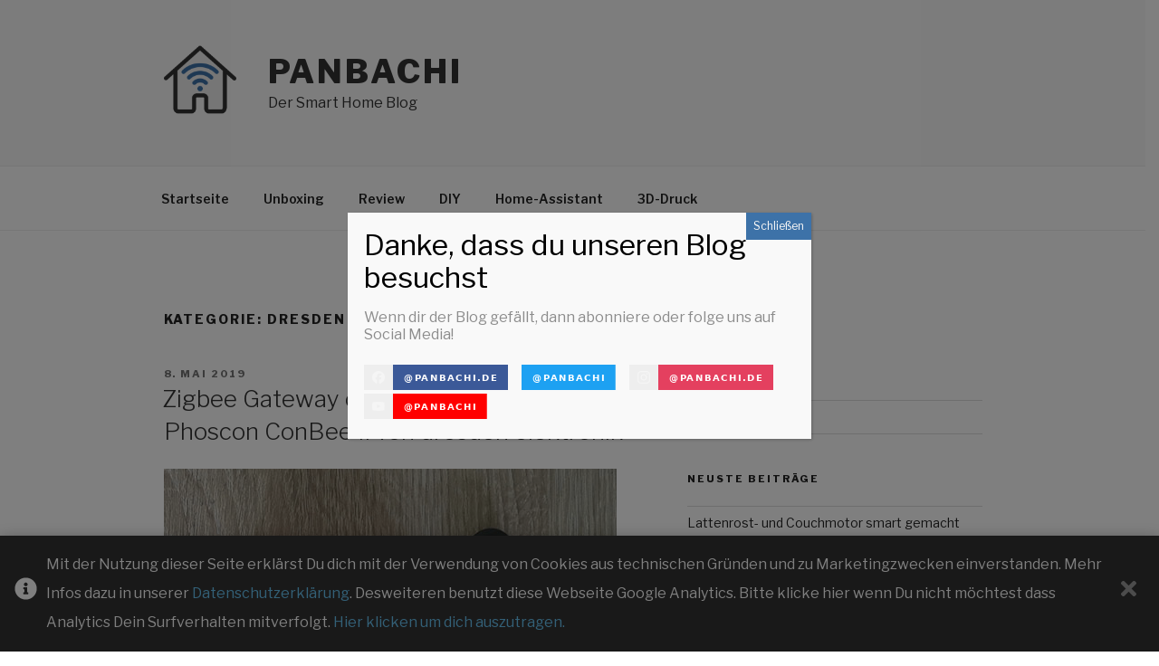

--- FILE ---
content_type: text/html; charset=utf-8
request_url: https://www.google.com/recaptcha/api2/aframe
body_size: 266
content:
<!DOCTYPE HTML><html><head><meta http-equiv="content-type" content="text/html; charset=UTF-8"></head><body><script nonce="lVMtEJ27ago0dRW0UJuuZw">/** Anti-fraud and anti-abuse applications only. See google.com/recaptcha */ try{var clients={'sodar':'https://pagead2.googlesyndication.com/pagead/sodar?'};window.addEventListener("message",function(a){try{if(a.source===window.parent){var b=JSON.parse(a.data);var c=clients[b['id']];if(c){var d=document.createElement('img');d.src=c+b['params']+'&rc='+(localStorage.getItem("rc::a")?sessionStorage.getItem("rc::b"):"");window.document.body.appendChild(d);sessionStorage.setItem("rc::e",parseInt(sessionStorage.getItem("rc::e")||0)+1);localStorage.setItem("rc::h",'1768548378146');}}}catch(b){}});window.parent.postMessage("_grecaptcha_ready", "*");}catch(b){}</script></body></html>

--- FILE ---
content_type: text/css
request_url: https://www.panbachi.de/wp-content/plugins/panbachi-affiliate/style.css?ver=5.8.12
body_size: 224
content:
.product-button {
    padding: 4px 20px;
    /*background-color: #3d72a8;*/		background-color: #f0951f;
    min-width: 180px;
    display: inline-block;
    text-align: center;
    border-radius: 3px;
    text-decoration: none;
    color: #fff;
}

.product-compare .last-check {
    font-size: 11px;
    color: #777;
}

.product-compare .stars {
    color: #ff8c00;
}

.product-compare .image {
    width: 80px;
}

.product-compare .price {
    width: 80px;
    text-align: right;
}

.product-compare .discount {
    width: 80px;
    text-align: right;
    font-weight: bold;
}

.product-compare .rating {
    width: 30%;
    text-align: right;
}

.product-compare .rating .small {
    font-size: 13px;
}

.product-compare .shop {
    text-align: right;
}

.product-compare .show-prices {
    display: inline;
}

.product-compare .hide-prices {
    display: none;
}

.product-compare .shop-item {
    display: none;
    width: 180px;
}

.product-compare.show .show-prices {
    display: none;
}

.product-compare.show .hide-prices {
    display: inline;
}

.product-compare.show .shop-item {
    display: table-row;
}

.product-compare .heading {
    display: flex;
}

.product-compare .heading .image {
    width: 80px;
    margin-right: 10px;
}

.product-compare .heading .title {
    flex: 1;
}

.product-compare .heading .action {
    width: 200px;
    text-align: right;
}

@media screen and (max-width: 520px) {
    .product-compare .rating > span {
        display: none;
    }
}

--- FILE ---
content_type: text/css
request_url: https://www.panbachi.de/wp-content/plugins/affiliate-coupons/assets/dist/css/main.css?ver=1.6.7.7
body_size: 1800
content:
/*!
  * Plugin:	Affiliate Coupons
  * URL:	https://affcoups.com
  * Name:	main.css
  */.affcoups,.affcoups *,.affcoups :after,.affcoups :before{box-sizing:border-box}.affcoups a.affcoups-coupon__button{background:#69f0ae;border:none;border-radius:3px;box-shadow:none;color:#222;display:inline-block;font-size:14px;font-weight:700;line-height:45px;margin:0;outline:none;padding:0 15px 0 10px;text-align:center;text-decoration:none;text-transform:uppercase;transition:all .3s ease}.affcoups a.affcoups-coupon__button:visited{color:#222}.affcoups a.affcoups-coupon__button:active,.affcoups a.affcoups-coupon__button:focus,.affcoups a.affcoups-coupon__button:hover{background-color:#52eea1;border:none;box-shadow:none;color:#222;outline:none;text-decoration:none}.affcoups a.affcoups-coupon__button .affcoups-coupon__button-icon{margin-right:7px;vertical-align:-2%}.affcoups a.affcoups-coupon__button .affcoups-coupon__button-text{display:inline-block}.affcoups .affcoups-clipboard{background:#ffecb3;border:2px dashed #bbb;border-radius:3px;color:#222;cursor:pointer;display:block;margin:10px;padding:0 10px;position:relative}.affcoups .affcoups-clipboard--icon{padding-left:32px}.affcoups .affcoups-clipboard__text{display:block;font-size:16px;font-weight:700;line-height:25px;text-align:center}.affcoups .affcoups-clipboard__icon{background-position:50%;background-repeat:no-repeat;background-size:16px 16px;content:"";display:block;height:16px;left:10px;margin-top:-8px;position:absolute;top:50%;vertical-align:-8%;width:16px}.affcoups .affcoups-clipboard__icon--cut{background-image:url(../../img/clipboard/icon-cut.svg)}.affcoups .affcoups-clipboard__icon--cut-white{background-image:url(../../img/clipboard/icon-cut-white.svg)}.affcoups .affcoups-clipboard__icon--copy{background-image:url(../../img/clipboard/icon-copy.svg)}.affcoups .affcoups-clipboard__icon--copy-white{background-image:url(../../img/clipboard/icon-copy-white.svg)}.affcoups .affcoups-clipboard__icon--paste{background-image:url(../../img/clipboard/icon-paste.svg)}.affcoups .affcoups-clipboard__icon--paste-white{background-image:url(../../img/clipboard/icon-paste-white.svg)}.affcoups .affcoups-icon,.affcoups span[class^=affcoups-icon-]{background-position:50%;background-repeat:no-repeat;background-size:16px 16px;display:inline-block;height:16px;vertical-align:-8%;width:16px}.affcoups .affcoups-icon{background-image:url(../../img/icon-affcoups.png)}.affcoups .affcoups-icon-hand-right{background-image:url(../../img/button/icon-hand-o-right.svg)}.affcoups .affcoups-icon-hand-right-white{background-image:url(../../img/button/icon-hand-o-right-white.svg)}.affcoups .affcoups-icon-gavel{background-image:url(../../img/button/icon-gavel.svg)}.affcoups .affcoups-icon-gavel-white{background-image:url(../../img/button/icon-gavel-white.svg)}.affcoups .affcoups-icon-cart{background-image:url(../../img/button/icon-shopping-cart.svg)}.affcoups .affcoups-icon-cart-white{background-image:url(../../img/button/icon-shopping-cart-white.svg)}.affcoups .affcoups-icon-thumbs-up{background-image:url(../../img/button/icon-thumbs-up.svg)}.affcoups .affcoups-icon-thumbs-up-white{background-image:url(../../img/button/icon-thumbs-up-white.svg)}.affcoups .affcoups-coupon{border-radius:3px;position:relative}.affcoups .affcoups-coupon__header{position:relative}.affcoups a.affcoups-coupon__thumbnail{border:none;box-shadow:none;outline:none}.affcoups img.affcoups-coupon__image{border-radius:3px;display:block;height:auto;margin:0;max-width:100%;padding:0}.affcoups .affcoups-coupon__title{color:rgba(0,0,0,.87);display:block;font-weight:700}.affcoups .affcoups-coupon__content{color:rgba(0,0,0,.87)}.affcoups .affcoups-coupon__discount{background:#69f0ae;border-bottom-right-radius:3px;border-top-right-radius:3px;box-shadow:0 0 1px 1px rgba(20,23,28,.1),0 3px 1px 0 rgba(20,23,28,.1);color:#222;font-size:16px;line-height:1;padding:.5em .8em .4em}.affcoups .affcoups-coupon__valid-dates{color:rgba(0,0,0,.54);font-style:italic;font-weight:700}.affcoups .affcoups-coupon__types span{color:rgba(0,0,0,.54)}.affcoups .affcoups-toggle-desc{margin-left:3px}.affcoups .affcoups-coupon__social-share{text-align:center}.affcoups .affcoups-standard .affcoups-coupon{margin:0 auto 30px;max-width:400px;padding-bottom:65px}@media (min-width:769px){.affcoups .affcoups-standard .affcoups-coupon--float-left{float:left;margin:0 30px 30px 0}.affcoups .affcoups-standard .affcoups-coupon--float-right{float:right;margin:0 0 30px 30px}}.affcoups .affcoups-standard .affcoups-coupon__thumbnail{display:block;font-size:0;margin:0;padding:0;vertical-align:top}.affcoups .affcoups-standard img.affcoups-coupon__image{border-bottom-left-radius:0;border-bottom-right-radius:0}.affcoups .affcoups-standard .affcoups-coupon__discount{left:0;position:absolute;top:20px}.affcoups .affcoups-standard .affcoups-coupon__content{font-size:15px;line-height:1.6;padding:20px}.affcoups .affcoups-standard .affcoups-coupon__title{font-size:20px;line-height:26px;margin:0;padding:0}.affcoups .affcoups-standard .affcoups-coupon__types{margin-bottom:5px;margin-top:-5px}.affcoups .affcoups-standard .affcoups-coupon__types span{font-size:14px;font-weight:700}.affcoups .affcoups-standard .affcoups-coupon__types span+span{margin-left:10px}.affcoups .affcoups-standard .affcoups-coupon__description{font-size:16px;margin:10px 0 0}.affcoups .affcoups-standard .affcoups-coupon__description>:first-child{margin-top:0}.affcoups .affcoups-standard .affcoups-coupon__description>:last-child{margin-bottom:0}.affcoups .affcoups-standard .affcoups-coupon__code{margin-top:15px}.affcoups .affcoups-standard .affcoups-coupon__valid-dates{display:block;font-size:13px;margin:5px 0 0;text-align:center}.affcoups .affcoups-standard .affcoups-coupon__footer{bottom:20px;left:20px;position:absolute;right:20px}.affcoups .affcoups-standard a.affcoups-coupon__button{display:block;width:100%}.affcoups .affcoups-coupons-grid{display:flex;flex-flow:row wrap;justify-content:start;margin:0 -2%}.affcoups .affcoups-coupons-grid__item{margin:0 2%;width:100%}@media (min-width:481px){.affcoups .affcoups-coupons-grid__item{display:flex}.affcoups .affcoups-coupons-grid__item>*{max-width:100%}}.affcoups .affcoups-coupons-grid__item .affcoups-coupon__description{font-size:15px;margin:8px 0 0}.affcoups .affcoups-coupons-grid__item .affcoups-coupon__description>:first-child{margin-top:0}.affcoups .affcoups-coupons-grid__item .affcoups-coupon__description>:last-child{margin-bottom:0}.affcoups .affcoups-coupons-grid__item .affcoups-coupon__description-excerpt{display:block}.affcoups .affcoups-coupons-grid__item .affcoups-coupon__description--full .affcoups-coupon__description-excerpt,.affcoups .affcoups-coupons-grid__item .affcoups-coupon__description-full{display:none}.affcoups .affcoups-coupons-grid__item .affcoups-coupon__description--full .affcoups-coupon__description-full{display:block}@media (min-width:481px){.affcoups .affcoups-coupons-grid--col-2 .affcoups-coupons-grid__item{width:46%}.affcoups .affcoups-coupons-grid--col-3 .affcoups-coupons-grid__item{width:29.33333333%}.affcoups .affcoups-coupons-grid--col-4 .affcoups-coupons-grid__item{width:21%}.affcoups .affcoups-coupons-grid--col-5 .affcoups-coupons-grid__item{width:16%}.affcoups .affcoups-coupons-grid--col-6 .affcoups-coupons-grid__item{width:12.66666667%}.affcoups .affcoups-coupons-grid--col-7 .affcoups-coupons-grid__item{width:10.28571429%}.affcoups .affcoups-coupons-grid--col-8 .affcoups-coupons-grid__item{width:8.5%}.affcoups .affcoups-coupons-grid--col-9 .affcoups-coupons-grid__item{width:7.11111111%}.affcoups .affcoups-coupons-grid--col-10 .affcoups-coupons-grid__item{width:6%}}@media (min-width:769px) and (max-width:1024px){.affcoups .affcoups-coupons-grid--col-7 .affcoups-coupons-grid__item,.affcoups .affcoups-coupons-grid--col-9 .affcoups-coupons-grid__item{width:29.33333333%}.affcoups .affcoups-coupons-grid--col-8 .affcoups-coupons-grid__item{width:21%}.affcoups .affcoups-coupons-grid--col-10 .affcoups-coupons-grid__item{width:16%}}@media (min-width:481px) and (max-width:768px){.affcoups .affcoups-coupons-grid--col-10 .affcoups-coupons-grid__item,.affcoups .affcoups-coupons-grid--col-3 .affcoups-coupons-grid__item,.affcoups .affcoups-coupons-grid--col-4 .affcoups-coupons-grid__item,.affcoups .affcoups-coupons-grid--col-5 .affcoups-coupons-grid__item,.affcoups .affcoups-coupons-grid--col-6 .affcoups-coupons-grid__item,.affcoups .affcoups-coupons-grid--col-7 .affcoups-coupons-grid__item,.affcoups .affcoups-coupons-grid--col-8 .affcoups-coupons-grid__item,.affcoups .affcoups-coupons-grid--col-9 .affcoups-coupons-grid__item{width:46%}}.affcoups .affcoups-coupons-grid .affcoups-coupon{margin:0 auto 30px;max-width:400px;padding-bottom:65px}@media (min-width:769px){.affcoups .affcoups-coupons-grid .affcoups-coupon--float-left{float:left;margin:0 30px 30px 0}.affcoups .affcoups-coupons-grid .affcoups-coupon--float-right{float:right;margin:0 0 30px 30px}}.affcoups .affcoups-coupons-grid .affcoups-coupon__thumbnail{display:block;font-size:0;margin:0;padding:0;vertical-align:top}.affcoups .affcoups-coupons-grid img.affcoups-coupon__image{border-bottom-left-radius:0;border-bottom-right-radius:0}.affcoups .affcoups-coupons-grid .affcoups-coupon__discount{left:0;position:absolute;top:20px}.affcoups .affcoups-coupons-grid .affcoups-coupon__content{font-size:15px;line-height:1.6;padding:20px}.affcoups .affcoups-coupons-grid .affcoups-coupon__title{font-size:20px;line-height:26px;margin:0;padding:0}.affcoups .affcoups-coupons-grid .affcoups-coupon__types{margin-bottom:5px;margin-top:-5px}.affcoups .affcoups-coupons-grid .affcoups-coupon__types span{font-size:14px;font-weight:700}.affcoups .affcoups-coupons-grid .affcoups-coupon__types span+span{margin-left:10px}.affcoups .affcoups-coupons-grid .affcoups-coupon__description{font-size:16px;margin:10px 0 0}.affcoups .affcoups-coupons-grid .affcoups-coupon__description>:first-child{margin-top:0}.affcoups .affcoups-coupons-grid .affcoups-coupon__description>:last-child{margin-bottom:0}.affcoups .affcoups-coupons-grid .affcoups-coupon__code{margin-top:15px}.affcoups .affcoups-coupons-grid .affcoups-coupon__valid-dates{display:block;font-size:13px;margin:5px 0 0;text-align:center}.affcoups .affcoups-coupons-grid .affcoups-coupon__footer{bottom:20px;left:20px;position:absolute;right:20px}.affcoups .affcoups-coupons-grid a.affcoups-coupon__button{display:block;width:100%}.affcoups .affcoups-coupons-list .affcoups-coupon{zoom:1;margin:0 0 30px;padding:15px}.affcoups .affcoups-coupons-list .affcoups-coupon:after,.affcoups .affcoups-coupons-list .affcoups-coupon:before{content:" ";display:table}.affcoups .affcoups-coupons-list .affcoups-coupon:after{clear:both}@media (min-width:481px){.affcoups .affcoups-coupons-list .affcoups-coupon--code .affcoups-coupon__content,.affcoups .affcoups-coupons-list .affcoups-coupon--code .affcoups-coupon__header{margin-top:2%}.affcoups .affcoups-coupons-list .affcoups-coupon--code .affcoups-coupon__footer{margin-top:0}}.affcoups .affcoups-coupons-list .affcoups-coupon__discount{font-size:14px;left:0;position:absolute;top:30px;z-index:10}@media (min-width:481px){.affcoups .affcoups-coupons-list .affcoups-coupon__header{float:left;width:20%}}.affcoups .affcoups-coupons-list .affcoups-coupon__thumbnail{display:block;font-size:0;margin:0;padding:0;vertical-align:top}.affcoups .affcoups-coupons-list .affcoups-coupon__types{text-align:left}.affcoups .affcoups-coupons-list .affcoups-coupon__types span{font-size:13px;font-weight:700}.affcoups .affcoups-coupons-list .affcoups-coupon__types span+span{margin-left:10px}.affcoups .affcoups-coupons-list .affcoups-coupon__content{margin-top:15px;padding:0}@media (min-width:481px){.affcoups .affcoups-coupons-list .affcoups-coupon__content{float:left;margin-top:0;padding:0 15px;width:50%}}.affcoups .affcoups-coupons-list .affcoups-coupon__title{font-size:18px;line-height:20px;margin:2px 0 0;padding:0}.affcoups .affcoups-coupons-list .affcoups-coupon__description{font-size:15px;margin:8px 0 0}.affcoups .affcoups-coupons-list .affcoups-coupon__description>:first-child{margin-top:0}.affcoups .affcoups-coupons-list .affcoups-coupon__description>:last-child{margin-bottom:0}.affcoups .affcoups-coupons-list .affcoups-coupon__description-excerpt{display:block}.affcoups .affcoups-coupons-list .affcoups-coupon__description--full .affcoups-coupon__description-excerpt,.affcoups .affcoups-coupons-list .affcoups-coupon__description-full{display:none}.affcoups .affcoups-coupons-list .affcoups-coupon__description--full .affcoups-coupon__description-full{display:block}.affcoups .affcoups-coupons-list .affcoups-coupon__footer{margin-top:15px}@media (min-width:481px){.affcoups .affcoups-coupons-list .affcoups-coupon__footer{float:left;margin-top:1%;width:30%}}.affcoups .affcoups-coupons-list .affcoups-coupon__button{display:block;width:100%}.affcoups .affcoups-coupons-list .affcoups-coupon__valid-dates{display:block;font-size:13px;margin:5px 0 0;text-align:center}.affcoups .affcoups-widget .affcoups-coupon{margin:0 auto 30px;max-width:400px;padding-bottom:65px}@media (min-width:769px){.affcoups .affcoups-widget .affcoups-coupon--float-left{float:left;margin:0 30px 30px 0}.affcoups .affcoups-widget .affcoups-coupon--float-right{float:right;margin:0 0 30px 30px}}.affcoups .affcoups-widget .affcoups-coupon__thumbnail{display:block;font-size:0;margin:0;padding:0;vertical-align:top}.affcoups .affcoups-widget img.affcoups-coupon__image{border-bottom-left-radius:0;border-bottom-right-radius:0}.affcoups .affcoups-widget .affcoups-coupon__discount{left:0;position:absolute;top:20px}.affcoups .affcoups-widget .affcoups-coupon__content{font-size:15px;line-height:1.6;padding:20px}.affcoups .affcoups-widget .affcoups-coupon__title{font-size:20px;line-height:26px;margin:0;padding:0}.affcoups .affcoups-widget .affcoups-coupon__types{margin-bottom:5px;margin-top:-5px}.affcoups .affcoups-widget .affcoups-coupon__types span{font-size:14px;font-weight:700}.affcoups .affcoups-widget .affcoups-coupon__types span+span{margin-left:10px}.affcoups .affcoups-widget .affcoups-coupon__description{font-size:16px;margin:10px 0 0}.affcoups .affcoups-widget .affcoups-coupon__description>:first-child{margin-top:0}.affcoups .affcoups-widget .affcoups-coupon__description>:last-child{margin-bottom:0}.affcoups .affcoups-widget .affcoups-coupon__code{margin-top:15px}.affcoups .affcoups-widget .affcoups-coupon__valid-dates{display:block;font-size:13px;margin:5px 0 0;text-align:center}.affcoups .affcoups-widget .affcoups-coupon__footer{bottom:20px;left:20px;position:absolute;right:20px}.affcoups .affcoups-widget a.affcoups-coupon__button{display:block;width:100%}.affcoups .affcoups-coupons-grid .affcoups-coupon,.affcoups .affcoups-standard .affcoups-coupon,.affcoups .affcoups-widget .affcoups-coupon{background:#fff;border:none;box-shadow:0 1px 3px 0 rgba(0,0,0,.2),0 1px 1px 0 rgba(0,0,0,.14),0 2px 1px -1px rgba(0,0,0,.12)}.affcoups .affcoups-coupons-list .affcoups-coupon{background-color:#fff;box-shadow:0 1px 3px 0 rgba(0,0,0,.2),0 1px 1px 0 rgba(0,0,0,.14),0 2px 1px -1px rgba(0,0,0,.12)}p.affcoups-credits{font-size:.8em;font-style:italic}


--- FILE ---
content_type: image/svg+xml;charset=utf-8
request_url: https://img.shields.io/badge/-%40panbachi-blue.svg?style=for-the-badge&logo=youtube&colorB=FF0000&colorA=eee
body_size: 707
content:
<svg xmlns="http://www.w3.org/2000/svg" width="136.25" height="28" role="img" aria-label="@PANBACHI"><title>@PANBACHI</title><g shape-rendering="crispEdges"><rect width="32" height="28" fill="#eee"/><rect x="32" width="104.25" height="28" fill="#ff0000"/></g><g fill="#fff" text-anchor="middle" font-family="Verdana,Geneva,DejaVu Sans,sans-serif" text-rendering="geometricPrecision" font-size="100"><image x="9" y="7" width="14" height="14" href="[data-uri]"/><text transform="scale(.1)" x="841.25" y="175" textLength="802.5" fill="#fff" font-weight="bold">@PANBACHI</text></g></svg>

--- FILE ---
content_type: image/svg+xml;charset=utf-8
request_url: https://img.shields.io/badge/-%40panbachi.de-blue.svg?style=for-the-badge&logo=instagram&colorB=E4405F&colorA=eee
body_size: 1811
content:
<svg xmlns="http://www.w3.org/2000/svg" width="159" height="28" role="img" aria-label="@PANBACHI.DE"><title>@PANBACHI.DE</title><g shape-rendering="crispEdges"><rect width="32" height="28" fill="#eee"/><rect x="32" width="127" height="28" fill="#e4405f"/></g><g fill="#fff" text-anchor="middle" font-family="Verdana,Geneva,DejaVu Sans,sans-serif" text-rendering="geometricPrecision" font-size="100"><image x="9" y="7" width="14" height="14" href="[data-uri]"/><text transform="scale(.1)" x="955" y="175" textLength="1030" fill="#fff" font-weight="bold">@PANBACHI.DE</text></g></svg>

--- FILE ---
content_type: image/svg+xml;charset=utf-8
request_url: https://img.shields.io/badge/-%40panbachi-blue.svg?style=for-the-badge&logo=twitter&colorB=1DA1F2&colorA=eee
body_size: -154
content:
<svg xmlns="http://www.w3.org/2000/svg" width="104.25" height="28" role="img" aria-label="@PANBACHI"><title>@PANBACHI</title><g shape-rendering="crispEdges"><rect width="104.25" height="28" fill="#1da1f2"/></g><g fill="#fff" text-anchor="middle" font-family="Verdana,Geneva,DejaVu Sans,sans-serif" text-rendering="geometricPrecision" font-size="100"><text transform="scale(.1)" x="521.25" y="175" textLength="802.5" fill="#fff" font-weight="bold">@PANBACHI</text></g></svg>

--- FILE ---
content_type: text/javascript
request_url: https://www.panbachi.de/wp-content/plugins/panbachi-affiliate/script.js?ver=5.8.12
body_size: -67
content:
jQuery(document).ready(function( $ ) {
    $('.product-compare .show-prices').on('click', function () {
        console.log($(this).closest('.product-compare').addClass('show'));
    });

    $('.product-compare .hide-prices').on('click', function () {
        console.log($(this).closest('.product-compare').removeClass('show'));
    });
});